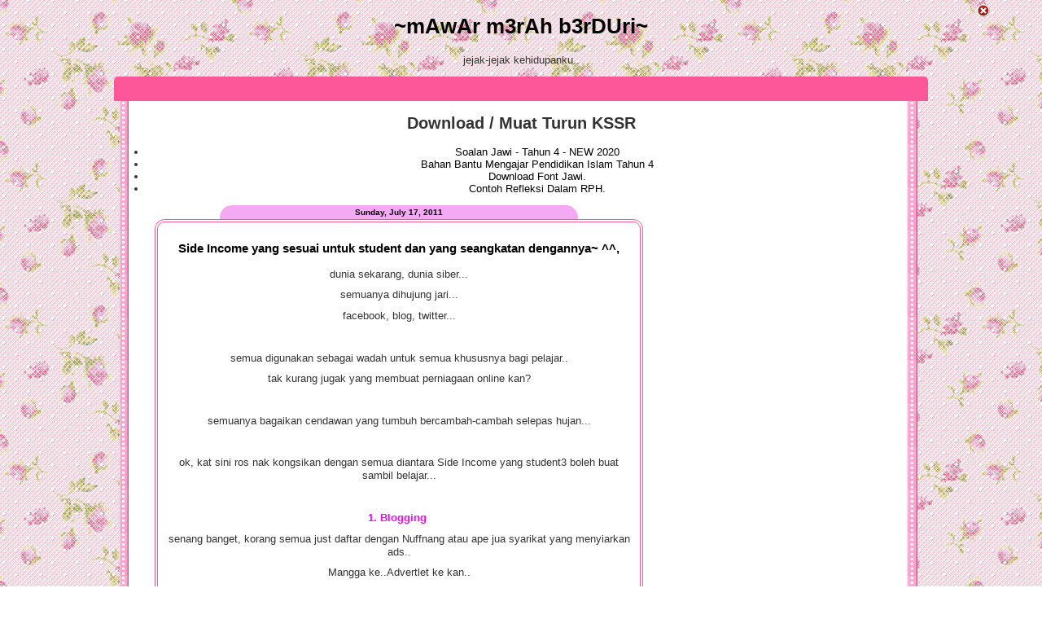

--- FILE ---
content_type: text/html; charset=UTF-8
request_url: https://rosmarieza2010.blogspot.com/b/stats?style=BLACK_TRANSPARENT&timeRange=ALL_TIME&token=APq4FmAsXxbdHT_DTD6uhVYj6F4EXyL04rd8zIYGSTwEdyiG2rY2bG-OjEFYaHtOt3mz4_taZXqojYNaUkefKsATb-A08bb8EQ
body_size: -11
content:
{"total":790840,"sparklineOptions":{"backgroundColor":{"fillOpacity":0.1,"fill":"#000000"},"series":[{"areaOpacity":0.3,"color":"#202020"}]},"sparklineData":[[0,29],[1,8],[2,12],[3,31],[4,16],[5,10],[6,32],[7,6],[8,47],[9,26],[10,11],[11,5],[12,95],[13,4],[14,35],[15,65],[16,49],[17,43],[18,55],[19,57],[20,50],[21,77],[22,32],[23,29],[24,44],[25,22],[26,28],[27,57],[28,26],[29,37]],"nextTickMs":600000}

--- FILE ---
content_type: text/html; charset=utf-8
request_url: https://www.google.com/recaptcha/api2/aframe
body_size: 264
content:
<!DOCTYPE HTML><html><head><meta http-equiv="content-type" content="text/html; charset=UTF-8"></head><body><script nonce="VPtehaeMmxtgEW9-E_pTyg">/** Anti-fraud and anti-abuse applications only. See google.com/recaptcha */ try{var clients={'sodar':'https://pagead2.googlesyndication.com/pagead/sodar?'};window.addEventListener("message",function(a){try{if(a.source===window.parent){var b=JSON.parse(a.data);var c=clients[b['id']];if(c){var d=document.createElement('img');d.src=c+b['params']+'&rc='+(localStorage.getItem("rc::a")?sessionStorage.getItem("rc::b"):"");window.document.body.appendChild(d);sessionStorage.setItem("rc::e",parseInt(sessionStorage.getItem("rc::e")||0)+1);localStorage.setItem("rc::h",'1769037562550');}}}catch(b){}});window.parent.postMessage("_grecaptcha_ready", "*");}catch(b){}</script></body></html>